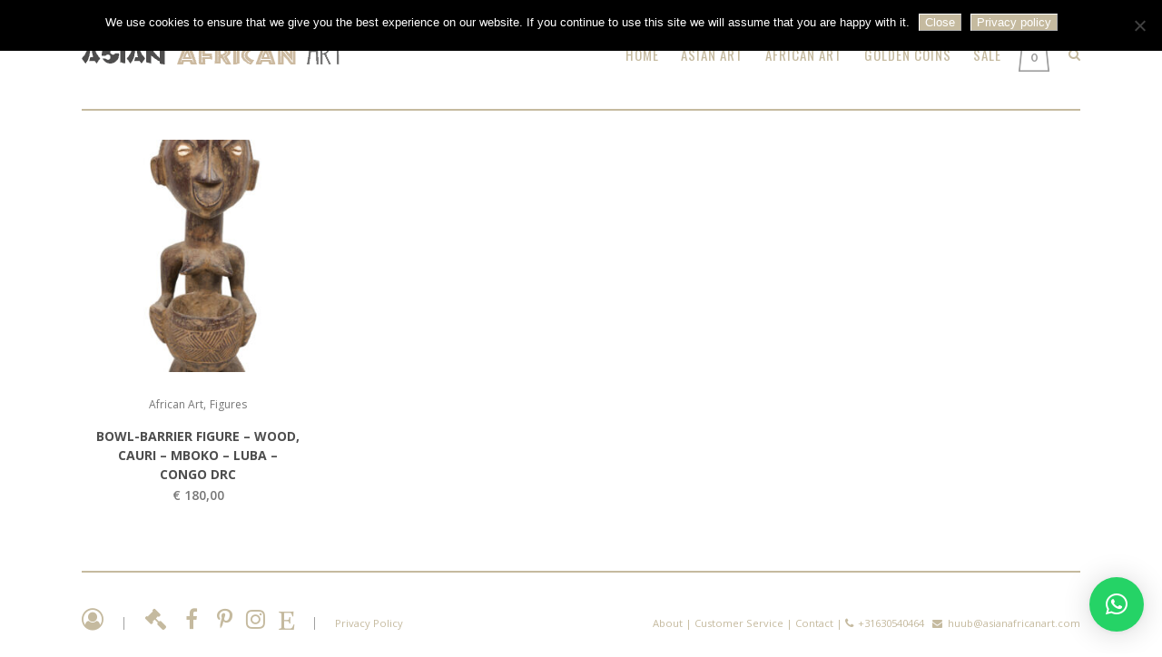

--- FILE ---
content_type: text/html; charset=utf-8
request_url: https://www.google.com/recaptcha/api2/anchor?ar=1&k=6Lf423YqAAAAABQpxfNxi90CA7L1BLl797jswiKN&co=aHR0cHM6Ly93d3cuYXNpYW5hZnJpY2FuYXJ0LmNvbTo0NDM.&hl=en&v=PoyoqOPhxBO7pBk68S4YbpHZ&size=invisible&anchor-ms=20000&execute-ms=30000&cb=jx84nte70cqf
body_size: 48994
content:
<!DOCTYPE HTML><html dir="ltr" lang="en"><head><meta http-equiv="Content-Type" content="text/html; charset=UTF-8">
<meta http-equiv="X-UA-Compatible" content="IE=edge">
<title>reCAPTCHA</title>
<style type="text/css">
/* cyrillic-ext */
@font-face {
  font-family: 'Roboto';
  font-style: normal;
  font-weight: 400;
  font-stretch: 100%;
  src: url(//fonts.gstatic.com/s/roboto/v48/KFO7CnqEu92Fr1ME7kSn66aGLdTylUAMa3GUBHMdazTgWw.woff2) format('woff2');
  unicode-range: U+0460-052F, U+1C80-1C8A, U+20B4, U+2DE0-2DFF, U+A640-A69F, U+FE2E-FE2F;
}
/* cyrillic */
@font-face {
  font-family: 'Roboto';
  font-style: normal;
  font-weight: 400;
  font-stretch: 100%;
  src: url(//fonts.gstatic.com/s/roboto/v48/KFO7CnqEu92Fr1ME7kSn66aGLdTylUAMa3iUBHMdazTgWw.woff2) format('woff2');
  unicode-range: U+0301, U+0400-045F, U+0490-0491, U+04B0-04B1, U+2116;
}
/* greek-ext */
@font-face {
  font-family: 'Roboto';
  font-style: normal;
  font-weight: 400;
  font-stretch: 100%;
  src: url(//fonts.gstatic.com/s/roboto/v48/KFO7CnqEu92Fr1ME7kSn66aGLdTylUAMa3CUBHMdazTgWw.woff2) format('woff2');
  unicode-range: U+1F00-1FFF;
}
/* greek */
@font-face {
  font-family: 'Roboto';
  font-style: normal;
  font-weight: 400;
  font-stretch: 100%;
  src: url(//fonts.gstatic.com/s/roboto/v48/KFO7CnqEu92Fr1ME7kSn66aGLdTylUAMa3-UBHMdazTgWw.woff2) format('woff2');
  unicode-range: U+0370-0377, U+037A-037F, U+0384-038A, U+038C, U+038E-03A1, U+03A3-03FF;
}
/* math */
@font-face {
  font-family: 'Roboto';
  font-style: normal;
  font-weight: 400;
  font-stretch: 100%;
  src: url(//fonts.gstatic.com/s/roboto/v48/KFO7CnqEu92Fr1ME7kSn66aGLdTylUAMawCUBHMdazTgWw.woff2) format('woff2');
  unicode-range: U+0302-0303, U+0305, U+0307-0308, U+0310, U+0312, U+0315, U+031A, U+0326-0327, U+032C, U+032F-0330, U+0332-0333, U+0338, U+033A, U+0346, U+034D, U+0391-03A1, U+03A3-03A9, U+03B1-03C9, U+03D1, U+03D5-03D6, U+03F0-03F1, U+03F4-03F5, U+2016-2017, U+2034-2038, U+203C, U+2040, U+2043, U+2047, U+2050, U+2057, U+205F, U+2070-2071, U+2074-208E, U+2090-209C, U+20D0-20DC, U+20E1, U+20E5-20EF, U+2100-2112, U+2114-2115, U+2117-2121, U+2123-214F, U+2190, U+2192, U+2194-21AE, U+21B0-21E5, U+21F1-21F2, U+21F4-2211, U+2213-2214, U+2216-22FF, U+2308-230B, U+2310, U+2319, U+231C-2321, U+2336-237A, U+237C, U+2395, U+239B-23B7, U+23D0, U+23DC-23E1, U+2474-2475, U+25AF, U+25B3, U+25B7, U+25BD, U+25C1, U+25CA, U+25CC, U+25FB, U+266D-266F, U+27C0-27FF, U+2900-2AFF, U+2B0E-2B11, U+2B30-2B4C, U+2BFE, U+3030, U+FF5B, U+FF5D, U+1D400-1D7FF, U+1EE00-1EEFF;
}
/* symbols */
@font-face {
  font-family: 'Roboto';
  font-style: normal;
  font-weight: 400;
  font-stretch: 100%;
  src: url(//fonts.gstatic.com/s/roboto/v48/KFO7CnqEu92Fr1ME7kSn66aGLdTylUAMaxKUBHMdazTgWw.woff2) format('woff2');
  unicode-range: U+0001-000C, U+000E-001F, U+007F-009F, U+20DD-20E0, U+20E2-20E4, U+2150-218F, U+2190, U+2192, U+2194-2199, U+21AF, U+21E6-21F0, U+21F3, U+2218-2219, U+2299, U+22C4-22C6, U+2300-243F, U+2440-244A, U+2460-24FF, U+25A0-27BF, U+2800-28FF, U+2921-2922, U+2981, U+29BF, U+29EB, U+2B00-2BFF, U+4DC0-4DFF, U+FFF9-FFFB, U+10140-1018E, U+10190-1019C, U+101A0, U+101D0-101FD, U+102E0-102FB, U+10E60-10E7E, U+1D2C0-1D2D3, U+1D2E0-1D37F, U+1F000-1F0FF, U+1F100-1F1AD, U+1F1E6-1F1FF, U+1F30D-1F30F, U+1F315, U+1F31C, U+1F31E, U+1F320-1F32C, U+1F336, U+1F378, U+1F37D, U+1F382, U+1F393-1F39F, U+1F3A7-1F3A8, U+1F3AC-1F3AF, U+1F3C2, U+1F3C4-1F3C6, U+1F3CA-1F3CE, U+1F3D4-1F3E0, U+1F3ED, U+1F3F1-1F3F3, U+1F3F5-1F3F7, U+1F408, U+1F415, U+1F41F, U+1F426, U+1F43F, U+1F441-1F442, U+1F444, U+1F446-1F449, U+1F44C-1F44E, U+1F453, U+1F46A, U+1F47D, U+1F4A3, U+1F4B0, U+1F4B3, U+1F4B9, U+1F4BB, U+1F4BF, U+1F4C8-1F4CB, U+1F4D6, U+1F4DA, U+1F4DF, U+1F4E3-1F4E6, U+1F4EA-1F4ED, U+1F4F7, U+1F4F9-1F4FB, U+1F4FD-1F4FE, U+1F503, U+1F507-1F50B, U+1F50D, U+1F512-1F513, U+1F53E-1F54A, U+1F54F-1F5FA, U+1F610, U+1F650-1F67F, U+1F687, U+1F68D, U+1F691, U+1F694, U+1F698, U+1F6AD, U+1F6B2, U+1F6B9-1F6BA, U+1F6BC, U+1F6C6-1F6CF, U+1F6D3-1F6D7, U+1F6E0-1F6EA, U+1F6F0-1F6F3, U+1F6F7-1F6FC, U+1F700-1F7FF, U+1F800-1F80B, U+1F810-1F847, U+1F850-1F859, U+1F860-1F887, U+1F890-1F8AD, U+1F8B0-1F8BB, U+1F8C0-1F8C1, U+1F900-1F90B, U+1F93B, U+1F946, U+1F984, U+1F996, U+1F9E9, U+1FA00-1FA6F, U+1FA70-1FA7C, U+1FA80-1FA89, U+1FA8F-1FAC6, U+1FACE-1FADC, U+1FADF-1FAE9, U+1FAF0-1FAF8, U+1FB00-1FBFF;
}
/* vietnamese */
@font-face {
  font-family: 'Roboto';
  font-style: normal;
  font-weight: 400;
  font-stretch: 100%;
  src: url(//fonts.gstatic.com/s/roboto/v48/KFO7CnqEu92Fr1ME7kSn66aGLdTylUAMa3OUBHMdazTgWw.woff2) format('woff2');
  unicode-range: U+0102-0103, U+0110-0111, U+0128-0129, U+0168-0169, U+01A0-01A1, U+01AF-01B0, U+0300-0301, U+0303-0304, U+0308-0309, U+0323, U+0329, U+1EA0-1EF9, U+20AB;
}
/* latin-ext */
@font-face {
  font-family: 'Roboto';
  font-style: normal;
  font-weight: 400;
  font-stretch: 100%;
  src: url(//fonts.gstatic.com/s/roboto/v48/KFO7CnqEu92Fr1ME7kSn66aGLdTylUAMa3KUBHMdazTgWw.woff2) format('woff2');
  unicode-range: U+0100-02BA, U+02BD-02C5, U+02C7-02CC, U+02CE-02D7, U+02DD-02FF, U+0304, U+0308, U+0329, U+1D00-1DBF, U+1E00-1E9F, U+1EF2-1EFF, U+2020, U+20A0-20AB, U+20AD-20C0, U+2113, U+2C60-2C7F, U+A720-A7FF;
}
/* latin */
@font-face {
  font-family: 'Roboto';
  font-style: normal;
  font-weight: 400;
  font-stretch: 100%;
  src: url(//fonts.gstatic.com/s/roboto/v48/KFO7CnqEu92Fr1ME7kSn66aGLdTylUAMa3yUBHMdazQ.woff2) format('woff2');
  unicode-range: U+0000-00FF, U+0131, U+0152-0153, U+02BB-02BC, U+02C6, U+02DA, U+02DC, U+0304, U+0308, U+0329, U+2000-206F, U+20AC, U+2122, U+2191, U+2193, U+2212, U+2215, U+FEFF, U+FFFD;
}
/* cyrillic-ext */
@font-face {
  font-family: 'Roboto';
  font-style: normal;
  font-weight: 500;
  font-stretch: 100%;
  src: url(//fonts.gstatic.com/s/roboto/v48/KFO7CnqEu92Fr1ME7kSn66aGLdTylUAMa3GUBHMdazTgWw.woff2) format('woff2');
  unicode-range: U+0460-052F, U+1C80-1C8A, U+20B4, U+2DE0-2DFF, U+A640-A69F, U+FE2E-FE2F;
}
/* cyrillic */
@font-face {
  font-family: 'Roboto';
  font-style: normal;
  font-weight: 500;
  font-stretch: 100%;
  src: url(//fonts.gstatic.com/s/roboto/v48/KFO7CnqEu92Fr1ME7kSn66aGLdTylUAMa3iUBHMdazTgWw.woff2) format('woff2');
  unicode-range: U+0301, U+0400-045F, U+0490-0491, U+04B0-04B1, U+2116;
}
/* greek-ext */
@font-face {
  font-family: 'Roboto';
  font-style: normal;
  font-weight: 500;
  font-stretch: 100%;
  src: url(//fonts.gstatic.com/s/roboto/v48/KFO7CnqEu92Fr1ME7kSn66aGLdTylUAMa3CUBHMdazTgWw.woff2) format('woff2');
  unicode-range: U+1F00-1FFF;
}
/* greek */
@font-face {
  font-family: 'Roboto';
  font-style: normal;
  font-weight: 500;
  font-stretch: 100%;
  src: url(//fonts.gstatic.com/s/roboto/v48/KFO7CnqEu92Fr1ME7kSn66aGLdTylUAMa3-UBHMdazTgWw.woff2) format('woff2');
  unicode-range: U+0370-0377, U+037A-037F, U+0384-038A, U+038C, U+038E-03A1, U+03A3-03FF;
}
/* math */
@font-face {
  font-family: 'Roboto';
  font-style: normal;
  font-weight: 500;
  font-stretch: 100%;
  src: url(//fonts.gstatic.com/s/roboto/v48/KFO7CnqEu92Fr1ME7kSn66aGLdTylUAMawCUBHMdazTgWw.woff2) format('woff2');
  unicode-range: U+0302-0303, U+0305, U+0307-0308, U+0310, U+0312, U+0315, U+031A, U+0326-0327, U+032C, U+032F-0330, U+0332-0333, U+0338, U+033A, U+0346, U+034D, U+0391-03A1, U+03A3-03A9, U+03B1-03C9, U+03D1, U+03D5-03D6, U+03F0-03F1, U+03F4-03F5, U+2016-2017, U+2034-2038, U+203C, U+2040, U+2043, U+2047, U+2050, U+2057, U+205F, U+2070-2071, U+2074-208E, U+2090-209C, U+20D0-20DC, U+20E1, U+20E5-20EF, U+2100-2112, U+2114-2115, U+2117-2121, U+2123-214F, U+2190, U+2192, U+2194-21AE, U+21B0-21E5, U+21F1-21F2, U+21F4-2211, U+2213-2214, U+2216-22FF, U+2308-230B, U+2310, U+2319, U+231C-2321, U+2336-237A, U+237C, U+2395, U+239B-23B7, U+23D0, U+23DC-23E1, U+2474-2475, U+25AF, U+25B3, U+25B7, U+25BD, U+25C1, U+25CA, U+25CC, U+25FB, U+266D-266F, U+27C0-27FF, U+2900-2AFF, U+2B0E-2B11, U+2B30-2B4C, U+2BFE, U+3030, U+FF5B, U+FF5D, U+1D400-1D7FF, U+1EE00-1EEFF;
}
/* symbols */
@font-face {
  font-family: 'Roboto';
  font-style: normal;
  font-weight: 500;
  font-stretch: 100%;
  src: url(//fonts.gstatic.com/s/roboto/v48/KFO7CnqEu92Fr1ME7kSn66aGLdTylUAMaxKUBHMdazTgWw.woff2) format('woff2');
  unicode-range: U+0001-000C, U+000E-001F, U+007F-009F, U+20DD-20E0, U+20E2-20E4, U+2150-218F, U+2190, U+2192, U+2194-2199, U+21AF, U+21E6-21F0, U+21F3, U+2218-2219, U+2299, U+22C4-22C6, U+2300-243F, U+2440-244A, U+2460-24FF, U+25A0-27BF, U+2800-28FF, U+2921-2922, U+2981, U+29BF, U+29EB, U+2B00-2BFF, U+4DC0-4DFF, U+FFF9-FFFB, U+10140-1018E, U+10190-1019C, U+101A0, U+101D0-101FD, U+102E0-102FB, U+10E60-10E7E, U+1D2C0-1D2D3, U+1D2E0-1D37F, U+1F000-1F0FF, U+1F100-1F1AD, U+1F1E6-1F1FF, U+1F30D-1F30F, U+1F315, U+1F31C, U+1F31E, U+1F320-1F32C, U+1F336, U+1F378, U+1F37D, U+1F382, U+1F393-1F39F, U+1F3A7-1F3A8, U+1F3AC-1F3AF, U+1F3C2, U+1F3C4-1F3C6, U+1F3CA-1F3CE, U+1F3D4-1F3E0, U+1F3ED, U+1F3F1-1F3F3, U+1F3F5-1F3F7, U+1F408, U+1F415, U+1F41F, U+1F426, U+1F43F, U+1F441-1F442, U+1F444, U+1F446-1F449, U+1F44C-1F44E, U+1F453, U+1F46A, U+1F47D, U+1F4A3, U+1F4B0, U+1F4B3, U+1F4B9, U+1F4BB, U+1F4BF, U+1F4C8-1F4CB, U+1F4D6, U+1F4DA, U+1F4DF, U+1F4E3-1F4E6, U+1F4EA-1F4ED, U+1F4F7, U+1F4F9-1F4FB, U+1F4FD-1F4FE, U+1F503, U+1F507-1F50B, U+1F50D, U+1F512-1F513, U+1F53E-1F54A, U+1F54F-1F5FA, U+1F610, U+1F650-1F67F, U+1F687, U+1F68D, U+1F691, U+1F694, U+1F698, U+1F6AD, U+1F6B2, U+1F6B9-1F6BA, U+1F6BC, U+1F6C6-1F6CF, U+1F6D3-1F6D7, U+1F6E0-1F6EA, U+1F6F0-1F6F3, U+1F6F7-1F6FC, U+1F700-1F7FF, U+1F800-1F80B, U+1F810-1F847, U+1F850-1F859, U+1F860-1F887, U+1F890-1F8AD, U+1F8B0-1F8BB, U+1F8C0-1F8C1, U+1F900-1F90B, U+1F93B, U+1F946, U+1F984, U+1F996, U+1F9E9, U+1FA00-1FA6F, U+1FA70-1FA7C, U+1FA80-1FA89, U+1FA8F-1FAC6, U+1FACE-1FADC, U+1FADF-1FAE9, U+1FAF0-1FAF8, U+1FB00-1FBFF;
}
/* vietnamese */
@font-face {
  font-family: 'Roboto';
  font-style: normal;
  font-weight: 500;
  font-stretch: 100%;
  src: url(//fonts.gstatic.com/s/roboto/v48/KFO7CnqEu92Fr1ME7kSn66aGLdTylUAMa3OUBHMdazTgWw.woff2) format('woff2');
  unicode-range: U+0102-0103, U+0110-0111, U+0128-0129, U+0168-0169, U+01A0-01A1, U+01AF-01B0, U+0300-0301, U+0303-0304, U+0308-0309, U+0323, U+0329, U+1EA0-1EF9, U+20AB;
}
/* latin-ext */
@font-face {
  font-family: 'Roboto';
  font-style: normal;
  font-weight: 500;
  font-stretch: 100%;
  src: url(//fonts.gstatic.com/s/roboto/v48/KFO7CnqEu92Fr1ME7kSn66aGLdTylUAMa3KUBHMdazTgWw.woff2) format('woff2');
  unicode-range: U+0100-02BA, U+02BD-02C5, U+02C7-02CC, U+02CE-02D7, U+02DD-02FF, U+0304, U+0308, U+0329, U+1D00-1DBF, U+1E00-1E9F, U+1EF2-1EFF, U+2020, U+20A0-20AB, U+20AD-20C0, U+2113, U+2C60-2C7F, U+A720-A7FF;
}
/* latin */
@font-face {
  font-family: 'Roboto';
  font-style: normal;
  font-weight: 500;
  font-stretch: 100%;
  src: url(//fonts.gstatic.com/s/roboto/v48/KFO7CnqEu92Fr1ME7kSn66aGLdTylUAMa3yUBHMdazQ.woff2) format('woff2');
  unicode-range: U+0000-00FF, U+0131, U+0152-0153, U+02BB-02BC, U+02C6, U+02DA, U+02DC, U+0304, U+0308, U+0329, U+2000-206F, U+20AC, U+2122, U+2191, U+2193, U+2212, U+2215, U+FEFF, U+FFFD;
}
/* cyrillic-ext */
@font-face {
  font-family: 'Roboto';
  font-style: normal;
  font-weight: 900;
  font-stretch: 100%;
  src: url(//fonts.gstatic.com/s/roboto/v48/KFO7CnqEu92Fr1ME7kSn66aGLdTylUAMa3GUBHMdazTgWw.woff2) format('woff2');
  unicode-range: U+0460-052F, U+1C80-1C8A, U+20B4, U+2DE0-2DFF, U+A640-A69F, U+FE2E-FE2F;
}
/* cyrillic */
@font-face {
  font-family: 'Roboto';
  font-style: normal;
  font-weight: 900;
  font-stretch: 100%;
  src: url(//fonts.gstatic.com/s/roboto/v48/KFO7CnqEu92Fr1ME7kSn66aGLdTylUAMa3iUBHMdazTgWw.woff2) format('woff2');
  unicode-range: U+0301, U+0400-045F, U+0490-0491, U+04B0-04B1, U+2116;
}
/* greek-ext */
@font-face {
  font-family: 'Roboto';
  font-style: normal;
  font-weight: 900;
  font-stretch: 100%;
  src: url(//fonts.gstatic.com/s/roboto/v48/KFO7CnqEu92Fr1ME7kSn66aGLdTylUAMa3CUBHMdazTgWw.woff2) format('woff2');
  unicode-range: U+1F00-1FFF;
}
/* greek */
@font-face {
  font-family: 'Roboto';
  font-style: normal;
  font-weight: 900;
  font-stretch: 100%;
  src: url(//fonts.gstatic.com/s/roboto/v48/KFO7CnqEu92Fr1ME7kSn66aGLdTylUAMa3-UBHMdazTgWw.woff2) format('woff2');
  unicode-range: U+0370-0377, U+037A-037F, U+0384-038A, U+038C, U+038E-03A1, U+03A3-03FF;
}
/* math */
@font-face {
  font-family: 'Roboto';
  font-style: normal;
  font-weight: 900;
  font-stretch: 100%;
  src: url(//fonts.gstatic.com/s/roboto/v48/KFO7CnqEu92Fr1ME7kSn66aGLdTylUAMawCUBHMdazTgWw.woff2) format('woff2');
  unicode-range: U+0302-0303, U+0305, U+0307-0308, U+0310, U+0312, U+0315, U+031A, U+0326-0327, U+032C, U+032F-0330, U+0332-0333, U+0338, U+033A, U+0346, U+034D, U+0391-03A1, U+03A3-03A9, U+03B1-03C9, U+03D1, U+03D5-03D6, U+03F0-03F1, U+03F4-03F5, U+2016-2017, U+2034-2038, U+203C, U+2040, U+2043, U+2047, U+2050, U+2057, U+205F, U+2070-2071, U+2074-208E, U+2090-209C, U+20D0-20DC, U+20E1, U+20E5-20EF, U+2100-2112, U+2114-2115, U+2117-2121, U+2123-214F, U+2190, U+2192, U+2194-21AE, U+21B0-21E5, U+21F1-21F2, U+21F4-2211, U+2213-2214, U+2216-22FF, U+2308-230B, U+2310, U+2319, U+231C-2321, U+2336-237A, U+237C, U+2395, U+239B-23B7, U+23D0, U+23DC-23E1, U+2474-2475, U+25AF, U+25B3, U+25B7, U+25BD, U+25C1, U+25CA, U+25CC, U+25FB, U+266D-266F, U+27C0-27FF, U+2900-2AFF, U+2B0E-2B11, U+2B30-2B4C, U+2BFE, U+3030, U+FF5B, U+FF5D, U+1D400-1D7FF, U+1EE00-1EEFF;
}
/* symbols */
@font-face {
  font-family: 'Roboto';
  font-style: normal;
  font-weight: 900;
  font-stretch: 100%;
  src: url(//fonts.gstatic.com/s/roboto/v48/KFO7CnqEu92Fr1ME7kSn66aGLdTylUAMaxKUBHMdazTgWw.woff2) format('woff2');
  unicode-range: U+0001-000C, U+000E-001F, U+007F-009F, U+20DD-20E0, U+20E2-20E4, U+2150-218F, U+2190, U+2192, U+2194-2199, U+21AF, U+21E6-21F0, U+21F3, U+2218-2219, U+2299, U+22C4-22C6, U+2300-243F, U+2440-244A, U+2460-24FF, U+25A0-27BF, U+2800-28FF, U+2921-2922, U+2981, U+29BF, U+29EB, U+2B00-2BFF, U+4DC0-4DFF, U+FFF9-FFFB, U+10140-1018E, U+10190-1019C, U+101A0, U+101D0-101FD, U+102E0-102FB, U+10E60-10E7E, U+1D2C0-1D2D3, U+1D2E0-1D37F, U+1F000-1F0FF, U+1F100-1F1AD, U+1F1E6-1F1FF, U+1F30D-1F30F, U+1F315, U+1F31C, U+1F31E, U+1F320-1F32C, U+1F336, U+1F378, U+1F37D, U+1F382, U+1F393-1F39F, U+1F3A7-1F3A8, U+1F3AC-1F3AF, U+1F3C2, U+1F3C4-1F3C6, U+1F3CA-1F3CE, U+1F3D4-1F3E0, U+1F3ED, U+1F3F1-1F3F3, U+1F3F5-1F3F7, U+1F408, U+1F415, U+1F41F, U+1F426, U+1F43F, U+1F441-1F442, U+1F444, U+1F446-1F449, U+1F44C-1F44E, U+1F453, U+1F46A, U+1F47D, U+1F4A3, U+1F4B0, U+1F4B3, U+1F4B9, U+1F4BB, U+1F4BF, U+1F4C8-1F4CB, U+1F4D6, U+1F4DA, U+1F4DF, U+1F4E3-1F4E6, U+1F4EA-1F4ED, U+1F4F7, U+1F4F9-1F4FB, U+1F4FD-1F4FE, U+1F503, U+1F507-1F50B, U+1F50D, U+1F512-1F513, U+1F53E-1F54A, U+1F54F-1F5FA, U+1F610, U+1F650-1F67F, U+1F687, U+1F68D, U+1F691, U+1F694, U+1F698, U+1F6AD, U+1F6B2, U+1F6B9-1F6BA, U+1F6BC, U+1F6C6-1F6CF, U+1F6D3-1F6D7, U+1F6E0-1F6EA, U+1F6F0-1F6F3, U+1F6F7-1F6FC, U+1F700-1F7FF, U+1F800-1F80B, U+1F810-1F847, U+1F850-1F859, U+1F860-1F887, U+1F890-1F8AD, U+1F8B0-1F8BB, U+1F8C0-1F8C1, U+1F900-1F90B, U+1F93B, U+1F946, U+1F984, U+1F996, U+1F9E9, U+1FA00-1FA6F, U+1FA70-1FA7C, U+1FA80-1FA89, U+1FA8F-1FAC6, U+1FACE-1FADC, U+1FADF-1FAE9, U+1FAF0-1FAF8, U+1FB00-1FBFF;
}
/* vietnamese */
@font-face {
  font-family: 'Roboto';
  font-style: normal;
  font-weight: 900;
  font-stretch: 100%;
  src: url(//fonts.gstatic.com/s/roboto/v48/KFO7CnqEu92Fr1ME7kSn66aGLdTylUAMa3OUBHMdazTgWw.woff2) format('woff2');
  unicode-range: U+0102-0103, U+0110-0111, U+0128-0129, U+0168-0169, U+01A0-01A1, U+01AF-01B0, U+0300-0301, U+0303-0304, U+0308-0309, U+0323, U+0329, U+1EA0-1EF9, U+20AB;
}
/* latin-ext */
@font-face {
  font-family: 'Roboto';
  font-style: normal;
  font-weight: 900;
  font-stretch: 100%;
  src: url(//fonts.gstatic.com/s/roboto/v48/KFO7CnqEu92Fr1ME7kSn66aGLdTylUAMa3KUBHMdazTgWw.woff2) format('woff2');
  unicode-range: U+0100-02BA, U+02BD-02C5, U+02C7-02CC, U+02CE-02D7, U+02DD-02FF, U+0304, U+0308, U+0329, U+1D00-1DBF, U+1E00-1E9F, U+1EF2-1EFF, U+2020, U+20A0-20AB, U+20AD-20C0, U+2113, U+2C60-2C7F, U+A720-A7FF;
}
/* latin */
@font-face {
  font-family: 'Roboto';
  font-style: normal;
  font-weight: 900;
  font-stretch: 100%;
  src: url(//fonts.gstatic.com/s/roboto/v48/KFO7CnqEu92Fr1ME7kSn66aGLdTylUAMa3yUBHMdazQ.woff2) format('woff2');
  unicode-range: U+0000-00FF, U+0131, U+0152-0153, U+02BB-02BC, U+02C6, U+02DA, U+02DC, U+0304, U+0308, U+0329, U+2000-206F, U+20AC, U+2122, U+2191, U+2193, U+2212, U+2215, U+FEFF, U+FFFD;
}

</style>
<link rel="stylesheet" type="text/css" href="https://www.gstatic.com/recaptcha/releases/PoyoqOPhxBO7pBk68S4YbpHZ/styles__ltr.css">
<script nonce="yxodNqAlRZX0-O6_Pz8J1A" type="text/javascript">window['__recaptcha_api'] = 'https://www.google.com/recaptcha/api2/';</script>
<script type="text/javascript" src="https://www.gstatic.com/recaptcha/releases/PoyoqOPhxBO7pBk68S4YbpHZ/recaptcha__en.js" nonce="yxodNqAlRZX0-O6_Pz8J1A">
      
    </script></head>
<body><div id="rc-anchor-alert" class="rc-anchor-alert"></div>
<input type="hidden" id="recaptcha-token" value="[base64]">
<script type="text/javascript" nonce="yxodNqAlRZX0-O6_Pz8J1A">
      recaptcha.anchor.Main.init("[\x22ainput\x22,[\x22bgdata\x22,\x22\x22,\[base64]/[base64]/UltIKytdPWE6KGE8MjA0OD9SW0grK109YT4+NnwxOTI6KChhJjY0NTEyKT09NTUyOTYmJnErMTxoLmxlbmd0aCYmKGguY2hhckNvZGVBdChxKzEpJjY0NTEyKT09NTYzMjA/[base64]/MjU1OlI/[base64]/[base64]/[base64]/[base64]/[base64]/[base64]/[base64]/[base64]/[base64]/[base64]\x22,\[base64]\x22,\x22esK1wqx6w5PCsX/CpMKeScKGY8O2woofJcODw65DwpbDjMOubWMcW8K+w5lGTsK9eGnDncOjwrhwScOHw4nCph7CtgkNwrs0wqdZX8KYfMKzERXDlWZiacKswq7DkcKBw6PDhsK+w4fDjwzClnjCjsKDwp/CgcKPw47CpTbDlcKrFcKfZl/Dh8OqwqPDlsOXw6/Cj8O/wokXY8Kqwp1nQy0CwrQhwpwDFcKqwrHDjV/Dn8Kcw6LCj8OaKXVWwoMmwq/CrMKjwpsJCcKwJGTDscO3wo3CusOfwoLCqiPDgwjCtcOkw5LDpMOAwoUawqVMBMOPwpc/wpxMS8O/wr4OUMKyw5VZZMK5wrt+w6hmw4/CjArDji7Co2XCkMOhKcKUw61WwqzDvcOfM8OcCgEzFcK5YxBpfcOdEsKORsOKM8OCwpPDk3/DhsKGw6vCrDLDqAFMajPCrwEKw7lbw5Inwo3CtBLDtR3Dm8K9D8OkwpVOwr7DvsKHw53Dv2p1RMKvMcKSw4rCpsOxAh92KWHCj24AwqrDqnlcw4PCjVTCsGlBw4M/[base64]/[base64]/CqcOcRUR1PxZdK0oiwqbDuHtCYMOcwpYpwplvNcKnDsKxGcKJw6DDvsKHE8OrwpfCm8KUw74ew7QHw7Q4fMK5fjNNwoLDkMOGwpHCj8OYwovDj3PCvX/DlsOLwqFIwqnCgcKDQMKAwrxnXcOnw7rCohMFEMK8wqoRw58fwpfDjMKhwr9uMcKbTsK2worDvTvCmknDhWRwfh88F0nCoMKMEMOWFXpAFF7DlCNMJD0Rw4YDY1nDjzoOLg7CkjF7wrlKwppwNsOIf8OawqnDs8OpScKAw60jGhgnecKfworDoMOywqhPw4k/w5zDn8K5W8OqwqsoVcKowq8Rw63CqsO+w7lcDMKrEcOjd8Oqw4xBw7pTw5FFw6TCgSsLw6fCmcKpw69VGsKoMC/CisKCTy/Ct0rDjcOtwr3DhjUhw6DCtcOFQsOOcMOEwoImb2N3w4fDpsOrwpYda1fDgsKtwoPChWgJw67Dt8OzdGjDrMOXAzTCqcOZCTjCrVk/wrjCrCrDimtIw69ZTMK7JWNWw4LCr8Knw7XDm8Krw4PDqmZhH8Kkw63CnMK1DWZCw4XDpkRFw6/[base64]/CmQFDCFLDvcKqeVfDuMOTwrAkw7fCgC3CoU7Cok7Cl1/CscONScKaQMOVP8O4MsKHI0EJw7VYwqZYfcOCG8OICA4pwr7CusKfwqrDpFFPwqNBw4DCjcKAwoIeGsOfw6/CghnCqx3DpsK8w6NHXcKJwrwRw7DDrsKVw5fCqzzCigoxesO1wrJDesK+RsKHeD1zbl59w5LDk8KLTE1oXsOgwrtQw7k/w5I2Iz5QdwoPCsOQbcOIwqnDocKEwp3CrnnDlcOzHMK7L8KUHMKxw67DisKTw6DCnT7CkAYLFVRIfgvDn8Obb8OBL8KBBsOhwpcgDl5YckvCpgfCsVxew5/DvX49J8K8wpnDmcOxw4Bvw5s0wozDicKTw6fCkMOjGcOOw4jDjMOsw60eRjzDjcKgw6PCm8KBdkTDlcKAwr7DvMKzflLDvzt/wrJ7E8KzwqLDviNfwrgCZcOsbVQnWlFAwoHDlGQPJ8OWTsK/K2kyeX1SEsOkw6bCgsO7X8KNJSBBWGDCvgAFdS/Ch8KEwpbCgxnDmiLDrcOYwoXCuAbCmxLCusOoJMK0OcOewp3CqMOkJsKbasOBwoXCji7CgUzDgVcrw4zCiMOtLgJmwq3DkUApw6I8wrVnwqlpUC8xwrRUw5hpVgdPdEzCnUfDhMOOUxhrwqAmWQjCvXYVW8KhAMOnw5jCuSLCksKZwoDCp8OVVsOISh/CnAFcw5/DqWfDgsOww4A/[base64]/aRJ9wpvDuEJEEMONwqpOwq/CvcOaw55Ow6JHwqbChXdmVzPCusOMDiRbw4vCnMKcGUJgwozCukDCniArFijCnVkQAA7CgkXCiB1QNFDCvMOJw5rCpD7CqkEPA8OVw700J8OLwqEUw7HCpsOBKAVVwojCvWHCqjDDskbCuikTHsO9GMOFwpEkw67DvzxdwoLClcKkw7PCmwDCpgZuPw/[base64]/[base64]/wqMvF8Ojw7nCmSrDgsOYfcK5wqHCjj5cFjXDtcOvwozCn2fDs1MYwo0WCG/CqsKcwpssf8KtN8K5GARFw4nDoQcjw7oObX/DkMOBBktFwrVIw6PCj8Oaw5FPwpXCr8OCQMKxw6sOYyR8DzdyacObMcODw5kFwpkiw5RWasOTZCZKLBQWw73Dkg3DrsO8KlYbWks+w7HCixpJR3pvIz/Dp3zDlj40YWUTw6zDq23CrT5jSH9OfAIvXsKdwokqcy/CoMK3wrMLwpwIRsOvB8KsMj5rBcOewq53wr9zwoPCg8O9QsO6FkfDv8OVesKkwqPCj2BMwpzDk1fCpSvCkcOVw7/Dj8OvwqUmwr5oM1JFw4sKJw44wp3Co8ONLsKxwojDo8OUw6pQIcKHETV8w5gwOcK5w6Yww5RwdsK0w7IGwoIHwpvCn8K8BB7DmjrClcOPwqbCpHN7N8KCw7HDtDE4FXTDvDE/w7N4IMOow7hoZiXDq8KYfiozw51CYcOqw5bDq8OGXMKSYMKYwqbCo8KNSxJAwpcdfcKzNMOewq7CiE/Ct8O+w4HCpQoUecORCgXCujo/wqBIVXcOw6rCg1oew7fCp8KhwpMoeMKMw7zDmMK8M8KWwoPDl8OJw6vCmGvDpSFSThbCscO4A0ovwrXDhcKkw6waw6bDtsKTwojChXNmakkowqM0wqDCizM2w6gNwpQQw5DDlsKtf8KdccOlwrDCv8KWwp/DvmNjw7TDk8OAWgJdGsKGJiHDsDzCkgDCpMKTVcK/w7XDqMOQcW3CiMKJw7cLIcK0w5HDuAvCscKME0nDly3CvB/DtEnDv8OMw6pMw47CpTbChXc/wrEcw6JddsKiWsKewq1pwrZswqHCsgnDlm8bw4nDkgvCvm7DmhASwr7DrMKpw59gVBnCoxfCocOAw5Y6w5XDu8KbwpXCmkLDvcOJwrbDscONw7UmDgLChULDuwwoEkfDrmQFw5cww6nCi3/CjVTDq8Otwr3CsS53wo3Cp8Kxw4gdSMO1w65GH0DDtnkMecKxw5sNw4TCjMO1wpLDqsOweCfDhcK/wqXCjRTDp8KDN8KGw4TCn8Kbwp3Csxg/EMKWVVhsw411wrZOwqwwwqpAw6rCg0sOEcOjwp18w55acWcXwprDpTDDoMKJwpzCkhLDtcOpw4nDn8OSU3JFJGRoPEcnNMOGw4/DuMK/w7dmBkIME8KGw4V5Yk/DhAoYQErCpz95DgtzwrnDicOxBy9mwrVNw5NSw6XCjUvDkcK+N2rDq8K1w50lwq1GwrN8w5/[base64]/[base64]/wpUkwqnDsTjCuyRqwrzCkcOJwrI6MMKFKCbDu8ORG8KBQCbCsAfCpMKvYH0xJhvCgsKFe3HDgcORw7vDuCTChTfDtsKDwrhWIhI2KMOgLFlyw4d7w7dlb8OPw49KZGnDuMKDw7rDn8KnVMO6wqxkWDfCr1/CmsKsUMOpw6PDncK/wqbCgcOgwqjCuj1Awrw5U0LCtxtsek/ClBjCocKow4nDj09Uwr5awoFfw4U1GMOWQsOVP37Dg8K+w4s9VT56OcOwDhp8WsKAwpccYcO8FMKGK8KobV7DmGx+GcKtw4V/wrnDlcKywpHDu8KMZ313wph9EsKywp7CrsKMcsOYBMKlwqFVw5dSw57Dsn3CssKeK0wgZUHDuW3CuH4ASiMgQF7CkQ/DqQjCjsKEfictSMKrwpHDmFDDkCTDgsKewobCs8OYw4x/w5BvXFHDu1DDvjXDvw7DnxTChMOZIcK+fMK9w6fDh0EdZ2XCpMO8woRVw6tzcxfCkxglPS4Qw6NpXUB2w6otwr/[base64]/DpHPDjCPCszDDvzPDs0wYw7nDogjDn8OANSciN8KVwpZnw4kjw4HDhQo7w65EHsKiXj3DqcKeKcO1WW3CtjrDgAUeRwEOB8OgJ8OKw4pAw7ZdG8OFwofDhXQaZljDocOmwpBaOcKTJHDDqMKLwovClMKJwqlcwox/[base64]/GmNQwqd9wrfDsC1gwqnDoFhxworChsO+JVF1GxEtY8OaFG3DmzZLXE5MODrDlBjCmMOnAjIRw7B3BMOtJMKTQ8OHwpFzwpnDgntbei7DowxXdQZSw5BGbCzDj8O4LnnCq0hIwopuPi4Nw67DhsOPw4LDjMOtw5J1w5DDjgdYw4bCi8OIw67CmMOxGA9/[base64]/[base64]/CnsKBCcOLw49xQj3CnMKxwok6w5pNYcKkw7/DgMOdwrPDgcK7YGDDuXgDNnnDiRZJdzhAZsOHw614a8KISMKtccOiw702SMKdwrMQNcK7f8KbXWUjw4vCisKyZMO9FBEzXMOITcOqwpjCtzEgFRF0w6cDwrrCl8K/wpQCHMO4C8OCw683w53Cs8KIwpp5ScOcVMOPHVTCrcKzw640wqphEkhifMKiwrgJwoF2wp0UX8KXwrsQw69tP8O/AMOTw4EVw6PDtHXCvcOIwo7DlMK9T0s3b8KuYjfDr8Kkw75KwrjCjcONCMKaw53ClsOvwrh6XcKTwpV/dBPDqB8+UMKFwpXDi8O1w50Wd1/DqnjDkcOpfQ3DizxeGcKpfUHDksOpXsOSB8Kowo1AI8KtwoHCp8OUw4HDoytYcwbDoRpLw4hGw7I8bcK/wpbCgsKuw5wew4TDpQIEw5jCpcKkwrLCsEgtwogbwrsJA8KDw6vChTjCh3HCrsOtccKew4rDhsKbKMOSw7DCscO6w4QUw4djbBDDr8KdGAtgwq7CtsKUwo/[base64]/CgcKSdsKSw5/DmsO+T2Q0ECbDuR8UEsKywqdSbFFEIl/DkAfCrcKJw6AtbsKvw7wUOcO8w5DCkcKtY8KGwo5nwoR2w6rCiUzChSvDlMO/IsK9dcO3wovDsmt5a1VgwrvCoMOSAcOLwqAgbsOPUQ/DhcKOw5fCo0PCvcKWwpTCscOWI8OzdSdNScOSECNTw5QPw4HDkktIwqBjwrAWGwDCrsKew6YwTMKUwqzCsnxZU8OVwrPDhl/CqAUXw7k7wp4rCsOTc2ECwoHDtsOpMnJWw7Mqw73Drj1Fw67CpxAfSQ/DsR4ZesOzw7DCi0d5KsOnbUIKP8OjFicUw4PCgcKZNybDicO6wpPDmxIqw4rDpMOhw4oow7XCvcO7EcOJDAVwwpDCuQ/Dikdwwo3CqBJKwrjDlsK2TlY0GMOpIBVvUVjDl8KgL8KMwrLCncOzL0JgwoljIsOTC8OEV8KSH8OCL8KUwpLDrsKaUWDCjDd9w6fDs8KFM8Kiw5BOwp/Cv8OfJGBYVMOJwobCvcOVVlcAQMOcw5IkwqbDvCnCgsO8wrwATMKZRsKjQMKfwqjDocOgckJ4w7Iew5YNwprCiF7CvMKEC8Otw6PDjScFwrBDwohuwp0Awp3DpVrDhHPCv3UPw73CoMONwp7DlFPCqMOewqHDiV/[base64]/RT1hXjwHw5LDrH1bBMOgXcKdUSI/S8KWw6DDi2trdVTCoSxoY1sEJX3DqHjDtQTCqj3CosO/[base64]/QGfCjcKiw49kTw5AdFM4QhhuTsOkehoQw7dLw7HChsOOwpR/[base64]/w4TCjsKoOjUbw6XDlcKuSlTCssOiw5vCvMOBw4LDtcOpw4c5wpjCkMKEPcK3RMKHOVDDsgjDkcO4cBXClMOYwpbDnMOqFG8sNWYiw7JpwqdHw64Qwo1ZLHXClWLDvhnCnksBfsO5MSAWwqElw4TDkxjDrcOUwqR9CMKXCzvCmT/CvcKZXwnCu0nCjTcKQ8OMdHcIRnLDpsKGwpxQwpZsZMOkw5DDhX/DjMKGwpsnw6PClSXDsAsTMRnDjFtJS8OnbcOlFsOAIsOCA8OxcmPDgsKKN8Ocw7XDssKSe8Kmw6lfW3jCtWLDpx7CvsO8w7NvAEfCsjfComgtwpkAw40Aw7B5bDZjwpUsaMO3wpNMw7dCPVPDjMOJwq7DocKgwqQYal/Dng4yM8OWaMOPw4w1w63CpsO0NcO/[base64]/ClcOMw53CtcKxXMKVFXciwq8GwrR+w4NOw73DssKGewrCt8OQPGfCnGvDqxTDqcKCwrTDocOJDMKfTcOYwpgsD8KUMMOBw7wufCbDgGXDncKgw4DDoEc7E8KhwpsQRWROYwMNw6DCs2/[base64]/[base64]/LQAawppUw6J3PcOAwqAZwpUNc0JRwq8afMK0w6fCgcOuw7R2dcOnw6nDksO2wowPKSTCs8KJQ8K2bBHDpXwjw63DqmLDoDYNw4/CuMKYO8OSHDvCg8KFwrMwFMOVw4fDiSYKwpM6DMOZEcO4w7/DhsO6aMKFwo9YGcOFPMKYFG9zw5TDpAvDrWTDiTXCiyPCkyFhZ0ordHZYwonDisOrwrVAdMK/QcKIw73DulPCv8KUwo8oEcKgdWx+w558w6cGO8O6PyAjw5UAP8KfbcO7eSnCjDl+e8OJDz/DtDtmNsOudsOFwrRMMsOQUsO9RsOrw6gfdhQ7RDnCmkrCtRPCn3dxAX/DusK1wpPDrcKJLx3CuT/ClMOFw6nDqzLCgMOOw5F4W1vCmVRKF3LCqsKsWj1zw7HCrsKsDxNQSsOya2/DgsOVcWHCrMO6w6lVBzpSNsKWYMKVNDQ0OVDDgyPCryQUwpjCkcKHw6kbCCbDmQtaBMOKwpnCuirCpSXDmMKhbsKEwowzJsK6N15dw41xIMO6dAQ7wo3ComI0Rztew73DsxE4wqADwr4GIXtRDMKPw4E+wpxCeMKFw6AzDsKAHMK/[base64]/TwcNw5nDhcK4wos6e8KOFAUBw7t6Z3rDi8KRw6tnVsK5bGNiwqTDvixbI0hyKcKOwqPDhVodwrwBVsOufMOzw4jCnkXDkxXDh8ORcsK7EwTCucOkw67DuGNcw5Fgw7cVAMKQwrcGDgnClUAObh11E8OYwoXDsHpyfAtMwo/Cp8K3DsOnwpjCuiLDn1rCh8OiwrQsf2hXw5EuO8KgEcOgw4DDo0c0ccOswrhJb8OgwqTDoxLDi2zChFgCfMOww48Uwoxawrx5WHLCnMOVe3sHLsKZCkArwpkNFkfCgMKtwqg8WMOOwpAhwrTDh8Kyw6Q4w7zCsx3CssO1wrNzw6nDqMKJwo5swpwvGsK6JsKGMhh6wr/Do8OBwqDDthTDujMzwo/DuE9nLcOaIx0tw5ldw4JfVzXDtW9jw6JGwp3CosK4wrDColp3FcKJw7fCmsKiGcK+MsOvwrcdwp/CocOsScOPeMOjSMKzaCLCmxZRw7bDkMKHw5TDvxLCqMOQw6BpDFzDgFF1w69ZSFnCnQDDhcOaXVJQWcKMK8Kuw4nDuFxZw4rCmxDDnjHDncO8wqUvaEfCmcKfQClDwoEXwqI6w7PCuMKJehxmwrTCgsKPw6k7V1DCgcOswo/[base64]/wrbCjMKXfFPClcOkA8OFGcK4aBc8dW7Cr8K0csObwq91w57CuVMjwp8qw77CvcKcZ0sTNxwEwqbDg1/CuXjDr1LDiMOFAcKZw4PDswvDvsOFG0/DsUUtwpQlSMO5wpHDosOJEMKHwrLCg8K+HV3CuHjCnDnDpHXDoikDw5oeZcOOXMK4w6gjZ8K7wp3Cq8K8w6ozLVHDpMO/[base64]/CoDBBc8OTw5fDr0nDkMKKN3fCsz9uwpDDrsOtwpFBwplyQcKlwqvDssOwOENOaz/Csn8Lwp8HwqQGOsKbw5bCtMKKw6EAwqQ2BAFGUB3CgsOoOBLDh8K+R8KEA2rCpMOKw6vCrMKJC8Ouw4IPZQJIwrPDvsKSd2vCjcOCw5vCpcO0wpA5McKsQhkyOXopCsOcbcOKcMOqeWXCrU7DtcOKw5tqfybDh8O1w53Dljh/a8Kewolyw6AWw4M1woTCgH0xQjjDlnvDrMOHccOBwoZzwrrDocO0wovDisORJVVRbl/Do1klwpzDhS58JsOnRMKSw6rDgMKiwpzDosKZwqURVMOuw7jCl8KJUsKjw6wLasO5w4TCmMOAXsK7DwjDkz/CkcOpw5RqI1sWVcK7w7DCm8KXwph9w7tJw7kEwqpdwrwLw5sMIsOlL2Yvw7bCnsOgwrzDvcKTeh5uworCmsO1wqYbfx/[base64]/ChE3CucKPBsKoTGJ0YMKfacK/w73ChVvCssK2F8O3w4LCh8KOw6pIOF7CscKnw6UMwp3DhMOYIsKGcMKWwojDqMO/wo48YMOQPMKDCMOjwookw7NEQVgmUw7Cl8KHCVjDiMOLw7J4w6PDrsOtSH/DmF0uwr/CjiNhFwokccO5YsKBHmUGw4TDuVhew7XCm3FbCMKXcSnDv8Onw4wMw5hTwosJw5fCmsOWwr/DtRPDghE6wqxwRMO4EE/DtcOMbMOcFSPDkiVCw7PCkkfCusO+w6HCg3BPAwDCjsKkw4Z1RMKIwo9YwpTDvCfCgjUNw4I+w5Yjwq/[base64]/DjQfCpUzDsjpvU8OFOcKNwoPCsU/CmTw3QxjDiVgZw6ZMw6tPw6bCs3LDtMOHNiLDsMOxwq1gOMKQwqnDtkLCvsKewp0tw6hQf8KOP8OSGcKXeMKuEsOVIUjDsGrCpsOiw73DhQXCtCUVwp8ROX7DgsKpw5bDncOzd1fDphHDhcK0w4DDhGx0S8KZw44KwoHDoX/[base64]/DrW05HjQ0w7/CszsgdBfClyA8wrXCoSoYXMK8V8KgwqzDi09LwoNsw4/CnMKxwqfCozlLwppWw6o9w4bDggZQw7ocHzwwwoUyDsOrwqLDqxk1w6UyAMOzwr7Cm8OhwqPCiH04aEQLMCXCmcKicR/DiwZoWcOzPMOYwqU+w4bDssORP0QmZcK4e8OAWcOjwpQlwovCq8K7JcKzc8Kjw4xSVWI2w5ENwpFRUQogH1fCmcKAaH/Dl8K5wpvChRfDuMO4w5XDtQ81Dx0ow6vDqMOvC1QHw75FbBsjBTrDjicKwrbChsO+NEM/Y00Bw7PCoArCnTHCjMKew4vDpQNLw6thw5wCKcOFw6HDtEZNwrUAB2FVw70pHsOoIBrDngU/w5QYw73Cil9VNwgGwpMHDcOgMnRFcMKYWMK9GDRjw4vDgMKZwppeI3LCrBnCuU/[base64]/Lz7Cm8Oyw6HCsAHDpcKJSMORw6nDp8Ouw5XDvMKHw6nDgBI5H0R4L8KrcwDDiAXCvHkEdnA+TMOcw7XDisKlccOtw70PJ8OGAcKNw6NwwrsfVMOSw6VRw5zCvFwJUWdHw6bCsy/DscKAOSvDucKywrEfwq/[base64]/CjsKDUnYOw4HDlBxYwrTDtzpPPjfCmSjDvcOiah9Rw6bDksKow7wOwozDtH/CoEjCkGTDmFIDJBTCp8KFw79JC8KOEQh8w6kVw60WwoHDsxUCEsKew5LDnsKdw73DlsKRGMOvLsO9I8OSV8KMIMKaw43CjcOnScKYQUk2wrDCksKmRcKdR8O6GznDtkzDosOWw5DDlsOFAABvw7DDmMOZwq9cw7/Cp8O4w5fDusKBew7DvlvCijDDinLCksOxK3bDrCgcXsO4wpkMbMOUGcO7w7M/wpHDrnfDtUUgwq7DmcKHw5M3a8OrIDQ6eMKRIkbDoyXDpsO7NSoMYsKrfhU4wr91QmfDtUEwCy3CtMOIwqdZe37ChUXCgV/Dqjc/w6pbw4DChsKjwonCq8KPwqDDlGHCusKKX2XCpsO2GMKZwocTFsKOS8Oxw4oxw58iIQPDkw3Di0g/N8KNAWDChDnDj0wuJSBxw6Udw6hKw4MRw6XDqmTDqcKVwqArQcKXBWDCpRUVwoPDrsOFUk9FcMOwO8OBQ3LDlsObEQpBw78jNMKkXsKtJnpaMsOrw6XDjEUhwpsnw7nCv3HCgUjDlwA1OC3CucOCwpfCkcK5UFvCtsOHRyA3PUR8w7bCkMKXfMKzFx/[base64]/ChMKSw6xYO8K3w4vCtMK4LcKjwq/Cp8KSw6nDrxcSacOhwqsEw5MND8KbwpvDhMKQLS3DhMOseAvCkMK2PhvCrcKFwobCglvDux3CrsOpwoNpw6LCncOyBGbDiQTCh3zDhMOUwpLDkhHDqlAIw6dkE8O/WsOnwrzDuibDhEDDgSfDsjtxHR8vwqsBw4HCtRQ0eMOFBMO1w69HXxsCwqobXHTDrz7Du8OLw4bDtsKSwqYswq90w6x9W8OrwownwozDnMKCw5YFw5rCt8K7VMO8bcOBAMOvcBEkwqk/w5VUIsOTwqcQWxnDpMKwOcOUSRPCi8O8wr7DowzCl8K4w5I9wppjwpwCwpzCmws7OsO8QBplIsKmwqFEITQtwqXCqSnCmTV/w7TDpFnDkGHDpRAfw6NmwrvDrUAIDVrDujDCh8KNw6o8w5hJLsOpw4LDuyPCosObwr9/worCkcO9w4TDg3zDmsKvwqIRYcOXMXLCg8OTwppJfGAuwpo/SsKswqXCpmHCtsOKwpnCjkvCocK+KA/DnEDChWLCs082Y8Kyd8KLPcKoXsOBw4tZYcK3U2pnwqBUIcKiw7LDkBssGG9jUWAkw6zDlMK9w7ssWMK0IhtQfEFlJ8K5el5eAxd4Ji95wos2fcOXw6gTwqvCrsOPwoxgazxhNsKVw4w/[base64]/w40GKsK5eScSwp/CqDEqG8K7cQnCj3DCvcKhw7vCryRYRMKHQsKoDDTCmsO/DTrDosO1e0DDksK2eV3ClcOeAxvDtSrDggrCuCbCjXbDsQw8woHCrsOtZcOgw6MhwqA5woDCvsKpF39xATFAwoHDqMKdw5gkwqbDvWTCuD0WG2LCpsK/WRTDpcKeWx7DtcOAHGXDuWrCqcOAVB3DjFrDh8K8wp5ALMOVAEhkw7pDw4vCkMK/w5U0JAIswqDCvsKBOcOSw4rDlMOvwrtywrIMbERHOlzCmsKnd27DgsOewozDmlnCoQrDusKBIMKFw7wCwqrCtm96Pwc7w5/CrBbDnsKHw73CkUktwrcVw5plbcOuwoDDqcOSFMKNwr5Ow6hgw7g1R0VYDQPCnH7DpUrDtcOdJsK2Cw4iw6pPGMOzd011w6bDocK+SmnCgcKxNVscRsK8XcO1Hm/Djj4mw6A/IVfDmiUXG0DDucKuKsO3w6nDsHIKw7ksw58ywr/[base64]/CtsOtSzrCgyfDszfDqSXCo8KKwqgTL8Oxwr3CminCkcOJTgvDhX0xfilLYsKKZMK6WhDDgwtBw6pSLSLCuMKBw4vCvcOKGS08woLDr21EcAPChcKYw63CjMOmwpDCm8KSw5HCgsKmwoILYDLChMKLPyYqG8OYwpNfw6vDncKKw4/[base64]/CrUFTbcKow4zDo8KcfsKVccOUw6MaDmPCrzTDtDJeDgZ3JCRyYngDwplEw7skw6XDl8KxdMKnw4fDmkFsGCwuXcKWaiXDq8Kvwq7DmMOob2HCpMOTMkDDpsKtLFPCrBpEworDtnMTwpLDmxlYODXDnMO+LloNdmtewq/DqnhiIQAawqdlGMOcwqELesKhwqstw5w6cMOBwpfDt1Y5woDDtk7CocOoVEnDosKkPMOmSsKawqDDv8KqKF4mw7fDrCx/NcKnwrEDahTDgTI2w4RTG01Cw5zCqTBAwrXDo8OtSsKzwobCrSvCp1Itw4XDggxeczZxNHPDrDJTJ8OTTgXDucOYwqdpYzJOwp1awpM+VQjCs8KjayZRB35Cw5bCncOVTQjDqEjDkl02csKXbsKDwpE/worCucKCwoTCvMOXw6lrFMKKwp0QMsKbw6LDtHHCksOcw6DCuVB0wrDCpl7Ci3fChcOsR3rCsEZ6wrLCnw8XwpzCosKFw7TChTzCtsOowpRYworCmAvDv8O/Bl4Bw7HDnmvDkMK4TcOQfsO3ME/[base64]/Cr8O1w6TDvcODwqTDhi3DicOew6nCo3fDjcOyw73CqsOmw59IFWTDgMKGwrvClsOiOipnIirDrcOrw6w2ScK1YcOOw75sacKDwoU/w4TCqcO1wozDssKiwozDnmTDkQ7DtEXDgsKmDsOLasOOKcO4wq3DjcKUHl3CrB40wq0Bw48dw6jCl8OEwpczwqfDsilucCcXwqUawpHDgiPCu1Ihwo3CvhlQMF/DlnN1wqnCthLDiMOrXERkNsOTw5TCgsKnw5QENsKiw4jCmybCsT/DvVk6w751X189w5s1wq4Hw7gBP8KYUBLDl8O0WwnDik3CtjnDv8K0QiU9w6bDhMOJWCLDmcKZQsKJw6IVcsODw4EsRnleSgwBwofCtsOlYsKXw7PDkMO/d8OIw69TcsO8DUjCqz/DvnDDnMKewrnCrjE3wptqFsKaIMKEFsKuHsObbgPDgcOSwq0lLQ/Csxhjw7bCiAtzw6oZYXlAwq93w5pew5PCkcKMf8O1RQ4OwrAVCcK5wpzCtsOrdCLClmsIw54bw47Dv8OnPEzDj8OuUljDrMKOwpLCg8O8w4bCn8KofsOzEHPDv8KUI8K9woV8YC/Dk8OIwrtkYcOzwqXDihYFasOkYcKywpHCp8KONw/DvcK6OsKCw47DiBbCvDTDt8O2MVoDw6HDkMOwYi87wphqwqINGMKZw7F2E8OWw4DDiDvCnVNnH8KAw7rClC9Ww4LCnSBhwpNEw64xw7ECKFLCjBzCnkTDvsOSZcOwCMK3w4DCjcKfwok8wozDs8KaJ8ONw5pxw6BXUx9EJzwYwpTCjcOGLB/[base64]/IsODwr/DmsKtJAjCosKiE8KTwokcOgAHHMOiw5l2P8OVwpLCsiDDrsKARyLDrF7DmMOWJ8K6w7DDgMKGw6sawpZYw4t1woEWwr3DhwpDw7XDj8KGXHlLwps5wot7wpBrw50aWMO4wprCkXlWAMK0e8O3w67DjcKRGRbCrU3Ct8OHGcKcJlvCusO8wrPDmMO1a0PDmB0/wrs3w4fCuFpJwpIpTTzDlMKeGsObwoXCiyIMwqg7LinCqjXCticZOsOiB0/[base64]/XiDDvcODw5fDtsK+fzlPKcKASyrCvyIlw6LCoMOQMsKPw6zCslrCshbCvHLDnjzDqMOew63DlcO9w4lpwpnClG3ClsK4fQg1wqIowrfDkMOSwq3CmcO4woNLwpnDkMKFdFXDol/DiEgnAsKuWsOCQj9jPy/DvWcVw4EywrLDk0Ajwo8Rw6k5Jh/[base64]/dsOaw5Vcw6TCrMOPZsKow73Csx9BR1fDr8KNw6DDqRDDm8O7fcOFKMObSzHDg8OHwrvDu8O2wrHDv8KhcyzDrDpnwpwaZcKxJ8OBUQbCgg98eB06w6jCmU8YYx9+IsK9AsKdwpYUwpJwecKNPzLCj2XDqsKYEmjDnQxvQ8KGwp7CjijDtcKnw5doWx/[base64]/DjE/DiMOWwoRCZMO1MWPCoGMjfHLDh8KNccOyw78+QXjDlC0XUcOgw5jChcOYw77ClMKHw77Ds8K3GE/CnsKzUMOhwpjCjQNSUsKEw4XChsKWw7vCvULCq8K1PixMSMKCDsK4cg12csOEDA/CqsK1Jxsbw64BfE1JwoLCgMOtw63DrcOAcTZtwrgXwpgRw5rDgQEiwp8mwpPCuMORYsKPw5zCklTCu8KpOlkmKsKMw7fCpUMEQQ/DkHjDuT1Ow4rDnMKDRE/DtCI6UcKrwobDrxLDlcOmwpoewrlZE1Q3AEBTw4jCr8KLwqhnMEfDoxPDssOew6vDnQPDnsO4Pw7DqsKoHcKtF8KqwoTCiSrCpMOTw6PCkQTCgcO7w5fDqcOUw55JwqgiRsOdFyPDnsKfw4PClz3Cs8KawrnDliJBY8KlwqPCjgLChybDl8OvHW/[base64]/CkcO9wq5aAMK4wopdw4LDrHnCqcK7wqjCqz0Xw4pbwoDCrArDq8Kqw6JeJcO0w6bDqcK+UB3Cq0IcwrjCkH5WTMOAwpVFHEbDl8KsX2DCtsOaVcKWDsKXB8KxJX/Du8OmwofCmcK/[base64]/[base64]/w6LDhgcXw7wQG3PDocOJwpdewr1UwqAjwojCvTPCvcKJRhvDtk4iIi3DocORw7/DmMKgRFUgw5TDjcOfwrNsw6EWw5R/ECXDoW3DtsKywqfDrsKww40ow7rCs1XCowJrw7vCm8KteQV7wpoww5jCl2wtccOOdcOFbsONUsOIwpHDrXLDg8O0w77Dv3cwKsKHDsOxHHHDujZoQ8Kye8KmwqfDoFsARAXDksKowrXDrcO1woEcAQ3Dg0/Cr3odMlY9w5tNPsOowrbDlMO9wr7DgcOEw7nDqsOmPsKqw4NJHMK/c0oAFkzDusOrwoAjwpoewp4uZcOLwqHDqw5awoILYDF1woBNwp9gCsKJKsOiw67Ci8OPw5FXw4bCjMOcwr/[base64]/wp3CucO8wrPChsOwwpDDlMKuw4QfQVxtbG/[base64]/CizvCnj50ZishSmHChhHDsgTDoRdtGsOVwpJawrrDngPCq8OKwrPDpcKpP0LCiMOfw6A9wqbCkMO+w6w1XcK9ZsOawpjCoMO+wrBrw7gfBsKRw77DnMO2UsOGwq0NFcOjwoxMFmXDtzrCtcOhVsObUMOBwprDsBYpdsOSb8Kuw758w44Iw4lLw44/JsOXRjHChU9uw5xFH3tlV0zCrcKewr4+UMOEw5jDicO5w6Z/UxZ1NcOKw6xrw4N5FxtVHmDDhMObClHCt8Osw5IYVRPDpMOkwoXCmkHDqRfDscKiTFDDvCNGaVDDksO4w5rCk8KnesKGTVlNw6YDw6XClsKyw4/Dji0DYmBkHApyw4BOwpRvw5ISasKBwohhwpsvwp/[base64]/[base64]/T8Oow6HCjXPDp8OPw7/Cu1LCrVLCqyrDhirDucONwqlhGsO/[base64]/CilZnFcOOUcKfc3k0wqczw73DusOzOcOCwoQWw5AqUsKRw7svbjpmHsKED8Kyw4jDjsOsbMO/cmLDjlJVAS8mAmZ9wrXCosKnTMKIIsKpw73Dky/[base64]/wp1aB0bDoMKPw63Cg8O+ESNFe05Lw6zCrMO/OHrDkypQw7TCg0lZwqPDncOkZm7CoT/[base64]/wpPCgMOkdgsgAhTDr8Klw6wSw5PDpSxGw5MzfjEkUsKuwopaNsKHFz5TwqrDn8KVwq02wqpYw5cJLcOGw5/ChcOwP8OrIEFEwq3CucOZwo7DvEvDpDrDnsKcYcOWL38mw5fCnsK1wqpzEXNUw6HDoHXCiMOAUMK9wolCXQzDuBfCm0RPwq1iAxhhw4tfw4/DkMKEEUDCrFvCv8OvQQLDhgPDmMOkw7dXwrzDr8O2BXnDqlcVODzDg8OLwpLDjcOywp9keMOmQcKTwrlqJhwxO8Orwr4swpx3E2t+JiQUYcOaw4gacSEfSCbCvsOMf8K+w5TDiF3Du8OlRybCux/CompEXsOwwrwFw7zCg8OFwppdwr4Mw5k4Tzs3B3pTbl/Cv8Olc8KJRXALMcO9w74aScOow5p7LcKoXBJMwqkVOMOPwqLCjMOJbikmwpo0w6XCrz/[base64]/Cv1cGwqzDsGnCj8KEJUvDrsKvwqTDnsK3wpwvwrArASxnSXZZF8K7w5EreAs/wrdRB8KMwprDl8K1NjnDnsOKw60CCl3ClzgPw499wptebsKpwrzDuyMPRcOsw6EIwpPDiRbCgMOcDcKbHcONAlDDpA7Co8OMw4LCrxQrKsOzw4PClsKnCXTDpMK6wqcAwoHCh8O/PMOCwqLCusK8wqfChsKWw6bDqMOrecOawqzDhERBYX/CqMK6wpfDqsKIGGVmDcKEI2dzwpQGw5/Du8OKwofCvFPCqGwMw4V1L8KfJsOpWcOawpY0w7LDn24ww6kfw6fCv8K3w78Hw4Jcw7TDl8KvXAUvwrdjbMKlSsOpScOVaQLDqCIff8OuwoTCgcODwrJ4wo0dwrhkwopiwqI/RF/DlC1ZSwHCoMO6w5R9GcOhwoIUw4nCuSjCtw0fw4jCkMOIwqMkw5U2ZMORwr0vJGFwZcKMeBPDqRjCl8OkwrZlwpl2wpfCrFfDuD8ESWpDEcK8w5PCl8O9w74cSBtXw4wcGFHDn2glLk8fw6Jqw7INEsKFL8KMHEbCssK3ZcORIsK8YW/DnwlsMx4iwr9Pw7ADEFw8H1wawqHCksOtNMOSw6vDnsOISMKFwp/CuwshXcKMwroAwqtRZF/CiGXClcK4woTCi8OowprDpEx0w6zCpHl7w4w/WUNKQcK0U8KoJ8OqwrjCncKqwqLClsKqAERsw55HFMO2wrPCvHQbUcOGXMOdW8OTwrzCs8OHw6PDnXIycsKSP8KTQmcUw7nCoMOsG8KpZ8K2eHAdw7HCrAMpI1URwp3CsSnDi8K9w6bDinbCicOsJgnCrsKkTMKAwq7CrHVwT8K/D8KFdsKiH8O+w7nCn3LDosKPY2ANwrR0WcOiPlsmKcOqB8Oqw7HDqMKTw7XCu8OoIsKSd1ZDw6vChMKIwqtSwoLDnTHDkcObw4rDtGfCrRnCt1o2w5LDrGlKw6DDsk7Dh2o4wq/Dtk7CmcKLeF/CnsOcwrJzccOqKUwwAMK4w5Ziw7XDrcOiw5rCkzcKasOmw7TDlsKMwr5Vwow0fMKfdFbDvU7DosKOwo3CrsO+wpJ8wqbDoijCtSDCiMK5w7tAfm1gVwPCkmzCqCXCrsKrwqzDtcOODMOCbsOswosrW8KOw4pvwpN4woJiwqdhOMKmw5zDkSfCuMK/MnI7fcOBwq3CpCxMwq5YS8KQPsOqfijCv3ltN0HCmml9w4Q4XsKzScKnw5DDtzfCsWDDucK4UcOfw7PCoF/Cgg/CtRLCtGlMIMK8w7zCsm8cw6JHw5zCqgRWWGdtRjIAwpjDuyPDhMObTTXCt8OGZBZEwrg/wotfwoA6wpnCvFMLw5rDqATCp8ODFELCiA43wq3CrBw/[base64]/wopCwqTCt3kdScKcVcOpRcKCw4XChl9rGcKvwofCvMK6wpfCjsKjw4/CpHlCwpliMgTDiMOIw7cYO8OtbFVIw7V6Z8OLw4zCu0cbw7jCkGfCjsKHw5VTCm7DncK3wq9nXD/[base64]/DocOsK8KHf8OResKvfcKNw6rCqcOfw4xcXUTCsj7CqsODS8KVwq3Cv8OXRVEtRMK9w7lHd10pwqVmIjLDm8O9I8K/[base64]/CtsKxMlzCk33CgMKYw4FRw7bDp8KlUMKUey/Du8ODH2/CucKGwqnCkcKFw6lhw6XCpsOZUsOyecObdyTDg8OQUcOtwpQaWDRAw6LDhcO9I3sjPsOXw7scwrbCisO1E8OCw4obw5oHYmlsw4FpwqNqA24dw6E8wp3DgsOaw5nCi8K+AhnDjgTDhMKXw59/wplwwocQw4Yaw6R7wq7CqcO+Z8OQbsOZaDF4wr/Cn8KGw6jCtcK9wqdZw4PCnsKkcRAAD8K1EcOuDE8hwqzDlsO0KsOsWwMYw63CvVzChXN0c8O6\x22],null,[\x22conf\x22,null,\x226Lf423YqAAAAABQpxfNxi90CA7L1BLl797jswiKN\x22,0,null,null,null,1,[21,125,63,73,95,87,41,43,42,83,102,105,109,121],[1017145,855],0,null,null,null,null,0,null,0,null,700,1,null,0,\[base64]/76lBhnEnQkZnOKMAhnM8xEZ\x22,0,0,null,null,1,null,0,0,null,null,null,0],\x22https://www.asianafricanart.com:443\x22,null,[3,1,1],null,null,null,1,3600,[\x22https://www.google.com/intl/en/policies/privacy/\x22,\x22https://www.google.com/intl/en/policies/terms/\x22],\x22IWfURyqDr2BlPv7GCfV5KdbdkaBcGnrGW67xIrukA7w\\u003d\x22,1,0,null,1,1768727725876,0,0,[29],null,[113,240,8],\x22RC-E2UXm2Y4jJO0sg\x22,null,null,null,null,null,\x220dAFcWeA5z40-wcUcpJ0qMWyraoegS0N-ob7IXkDFuLM2S-TgJ_H92kjjuQvJexhknQ9qAk8XKqtLGpufJkJcqLFCVgO9RMR41RQ\x22,1768810525991]");
    </script></body></html>